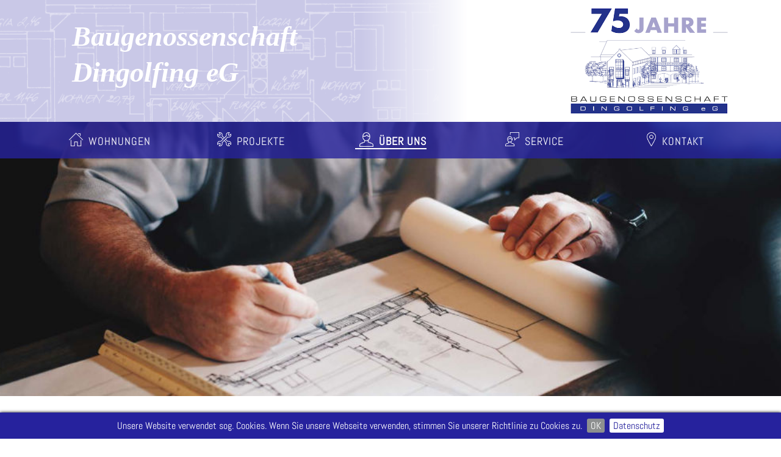

--- FILE ---
content_type: text/html; charset=UTF-8
request_url: https://wohngut.com/index.php?nr=2&unnr=6&anr=134
body_size: 6539
content:
<!DOCTYPE html>
<html lang="de">
<head>
<title>Baugenossenschaft Dingolfing – Aktuelle News Baugenossenschaft Dingolfing - Große Spanne bei Nebenkosten</title>
<meta charset="UTF-8">
<meta name="keywords" content="Baugenossenschaft Dingolfing, DGF, wohngut, bauen, wohnen, finanzieren, Dingolfing, Wohnraum, Verwaltung, Gewerbe, Genossenschaftswohnungen, Mitgliedschaft, Mieter, aktuelle News">
<meta name="description" content="Unser Wohnungsunternehmen, die Baugenossenschaft Dingolfing eG, wurde im Jahre 1948 gegründet. Wir bauen, finanzieren und verwalten Wohnraum. Hier findet man aktuelle News über uns.">
<meta name="robots" content="index,follow">
<meta name="GENERATOR" content="wedebo CMS">


<meta name="viewport" content="width=device-width, initial-scale=1.0, minimum-scale=1.0, maximum-scale=2.0" />

<link rel="stylesheet" href="/design/style.css" type="text/css" media="screen" />
<link rel="stylesheet" href="/design/navigation.css" type="text/css" media="screen" />
<link rel="stylesheet" href="/design/font.css" type="text/css" media="all" />
<link rel="stylesheet" href="/design/print.css" type="text/css" media="print" />
<link rel="stylesheet" href="/cmlib/fancybox/jquery.fancybox-1.3.4.css" type="text/css" media="screen" />
<style type="text/css">
<!--
//-->
</style>

    <style type="text/css">
    <!--
    #textfeld img {height: auto !important;}
    //-->   
    </style>


<script src="cmlib/jquery.min.js"></script>
<script src="cmlib/fancybox/jquery.fancybox-1.3.4.pack.js"></script>
<script src="cmlib/obj.js"></script>
<script type="text/javascript" src="cmlib/cookiebar/jquery.cookiebar.js"></script>
<script type="text/javascript">
  <!--
$(document).ready(function() {

$.cookieBar({
    fixed: true,
    bottom: true,
    message: "Unsere Website verwendet sog. Cookies. Wenn Sie unsere Webseite verwenden, stimmen Sie unserer Richtlinie zu Cookies zu."
});

});
  //-->
</script>
  

</head>
 <body>
 <div id="wrap">
  <div id="wrap2">
<header>
   <div class="zc">
    <div id="thl">Baugenossenschaft<br>
Dingolfing eG</div>

    <a href="#navcontainer" onClick="$('.mobilenav').slideToggle(); $(this).toggleClass('open'); return false;" id="menuelink" title="Navigation">Menü</a>
<div id="logocontainer"><a href="/" title="Home"><img src="/images/logo75.png" border="0" id="logo"></a></div>

  </div>
  <div id="navcontainer"><div class="zc">
  <nav><ul class="hauptnav">
          <li id="list1"><a href="index.php?nr=1" title="Wohnungen" id="link1">Wohnungen</a><ul class="unternav"  id="umen1"><li><a href="index.php?nr=1&unnr=12" title="Mietangebote">Mietangebote</a></li><li><a href="index.php?nr=1&unnr=13" title="Video Gesamtübersicht Projekte">Video Gesamtübersicht Projekte</a></li></ul></li>
          <li id="list4"><a href="index.php?nr=4" title="Projekte" id="link4">Projekte</a><ul class="unternav"  id="umen4"><li><a href="index.php?nr=4&unnr=14" title="Reichenbergerstraße 16/18">Reichenbergerstraße 16/18</a></li><li><a href="index.php?nr=4&unnr=15" title="Reichenbergerstraße 12/14">Reichenbergerstraße 12/14</a></li><li><a href="index.php?nr=4&unnr=26" title="Richard-Wagner-Str. 50">Richard-Wagner-Str. 50</a></li><li><a href="index.php?nr=4&unnr=27" title="Mozartstr. 74">Mozartstr. 74</a></li><li><a href="index.php?nr=4&unnr=28" title="Schubertstr. 35/37">Schubertstr. 35/37</a></li><li><a href="index.php?nr=4&unnr=3" title="Reichenbergerstraße 8/10">Reichenbergerstraße 8/10</a></li><li><a href="index.php?nr=4&unnr=5" title="Johann-Strauß-Str. 38/44">Johann-Strauß-Str. 38/44</a></li><li><a href="index.php?nr=4&unnr=4" title="Hackermühle">Hackermühle</a></li></ul></li>
          <li id="list2"><a href="/index.php?nr=2&unnr=17" title="Über uns" class="aktiv" id="link2">Über uns</a><ul class="unternav umenaktiv"  id="umen2"><li><a href="index.php?nr=2&unnr=6" class="aktiv2" title="Aktuelle News">Aktuelle News</a></li><li><a href="index.php?nr=2&unnr=17" title="Ansprechpartner">Ansprechpartner</a></li><li><a href="index.php?nr=2&unnr=7" title="Baugenossenschaft">Baugenossenschaft</a></li><li><a href="index.php?nr=2&unnr=8" title="Mitgliedschaft">Mitgliedschaft</a></li><li><a href="index.php?nr=2&unnr=22" title="Zahlen und Fakten">Zahlen und Fakten</a></li><li><a href="index.php?nr=2&unnr=23" title="Gestern und Heute">Gestern und Heute</a></li></ul></li>
          <li id="list3"><a href="/index.php?nr=3&unnr=11" title="Service" id="link3">Service</a><ul class="unternav"  id="umen3"><li><a href="index.php?nr=3&unnr=11" title="Mieterselbstauskunft">Mieterselbstauskunft</a></li><li><a href="index.php?nr=3&unnr=10" title="Notfalldienste">Notfalldienste</a></li><li><a href="index.php?nr=3&unnr=9" title="Allgemeine Informationen">Allgemeine Informationen</a></li><li><a href="index.php?nr=3&unnr=20" title="Links">Links</a></li></ul></li>
          <li id="list5"><a href="index.php?nr=5" title="Kontakt" id="link5">Kontakt</a><ul class="unternav"  id="umen5"><li><a href="index.php?nr=5&unnr=1" title="Impressum">Impressum</a></li><li><a href="index.php?nr=5&unnr=2" title="Datenschutz">Datenschutz</a></li></ul></li></ul></nav></div>
  </div>
  </header>
  </div>

  <div id="content"><div id="bilder">
    </div>
  <div class="zc">


  <div id="inhalt">
  <div id="textfeld">
  
  <div class="artikelseite"><div id="content0" class="contentelement content134"><h1>Große Spanne bei Nebenkosten</h1><div class="bildgross"><img src="fotos/pic1639395537.JPG" border="0" class="bild" alt=""><br></div><p>&bdquo;Quelle Dingolfinger Anzeiger&ldquo;</p>
</div><a href="javascript:history.back();" title="zur&uuml;ck" class="backlink">zurück</a></div>

  </div>



  </div>

  </div></div>


  </div>
  <footer><div class="zc"><div id="footc">
      

<div class="footcontainer" id="fadresse">
<p>
Baugenossenschaft Dingolfing eG<br>
Lederergasse 16 <br> 84130 Dingolfing<br>
Tel.&nbsp; <a href="tel:08731 2226" class="tel" title="Telefon">08731 2226</a><br>
<a href="#" class="cryptmail2">com;wohngut;info</a>
</p>
</div>

<div class="footcontainer"><p><a href="/index.php?nr=5&unnr=1" title="Impressum">Impressum</a><br>
<a href="/index.php?nr=5&unnr=2" title="Datenschutz">Datenschutz</a><br>
<a href="/index.php?nr=1&unnr=12" title="Datenschutz">Mietangebote</a><br>
<a href="/index.php?nr=3&unnr=11" title="Datenschutz">Mieterselbstauskunft</a><br>
<a href="/index.php?nr=5#inhalt" title="Datenschutz">Öffnungszeiten</a> </p>
</div>






     </div></div>
  </footer>


<a class="totop" title="Nach oben" href="#" style="display: block;">&#xe80b;</a>

 </body>
</html>

--- FILE ---
content_type: text/css
request_url: https://wohngut.com/design/style.css
body_size: 17057
content:
/* abel-regular - latin */
@font-face {
  font-family: 'Abel';
  font-style: normal;
  font-weight: 400;
  src: url('./font/abel-v8-latin-regular.eot'); /* IE9 Compat Modes */
  src: local('Abel Regular'), local('Abel-Regular'),
       url('./font/abel-v8-latin-regular.eot?#iefix') format('embedded-opentype'), /* IE6-IE8 */
       url('./font/abel-v8-latin-regular.woff2') format('woff2'), /* Super Modern Browsers */
       url('./font/abel-v8-latin-regular.woff') format('woff'), /* Modern Browsers */
       url('./font/abel-v8-latin-regular.ttf') format('truetype'), /* Safari, Android, iOS */
       url('./font/abel-v8-latin-regular.svg#Abel') format('svg'); /* Legacy iOS */
}

html, body {
margin: 0 0 0 0;
padding: 0;
text-align: center;
background: #fff;
width: 100%; float: left;
height: 100%;
}

#wrap {float: left; width: 100%; margin: 0; padding: 0; position: relative; min-width: 960px; overflow: hidden; z-index: 5;  }
#wrap2 {float: left; width: 100%; margin: 0; padding:0; min-width: 960px; background: url('images/headbg.png') left center no-repeat #fff;z-index: 100; background-size: 60% auto;}

#topnav {
    float: left; width: 100%; background:#f2f3f8;  border-bottom: 1px solid #d2d3d8;
}

@font-face {
      font-family: 'fontello';
      src: url('./font/fontello.eot?82937223');
      src: url('./font/fontello.eot?82937223#iefix') format('embedded-opentype'),
           url('./font/fontello.woff?82937223') format('woff'),
           url('./font/fontello.ttf?82937223') format('truetype'),
           url('./font/fontello.svg?82937223#fontello') format('svg');
      font-weight: normal;
      font-style: normal;
    }



.zc {
    margin: 0 auto; max-width: 1160px; width: 100%; padding: 0;
}

header {
width: 100%;
margin: 0;  padding:0;
position: relative;
float: left;
text-align: center;  z-index: 9;
}

#thl {
    float: left; width: 30%; margin: 30px 5%;
    font-size: 2.6em;
color:#fff;
font-weight: bold;
font-style: italic; text-align: left;
line-height: 1.3em; font-family: serif;
}

#logocontainer {
display: block; width:23%;margin:10px 2%; float: right;
-webkit-transition: all 0.5s;
-moz-transition: all 0.5s;
transition: all 0.5s;
}
#logocontainer img {max-width: 100%; float: left; height: auto; }

#navcontainer {
float: left;
margin:0;
padding: 0;
width: 100%; background: #26229d;
background: rgba(38,34,157,0.8);
position: absolute; left: 0; bottom: -60px;
}

#bilder {float: left; width: 100%; position: relative; overflow: hidden;
text-align: left; background-position: center center;
background-repeat: no-repeat;
margin: 0;
-webkit-background-size: cover;
-moz-background-size: cover;
-o-background-size: cover;
background-size: cover;
background-color: #f5f2f0;
background-image: url('images/bild1.jpg');
height: 450px;
}


@media only screen and (min-width: 960px) {

.fixiert #navcontainer {  position: fixed; bottom: auto; top: 0; }

}


#bilder div.start {
    position: absolute; bottom: 20%; right: 30%; z-index: 5; color: #fff; font-size: 1.1em;
}
#bilder div.start h1 {
    color: #fff;
}

#content {
margin: 0;
text-align: left;
padding: 0;  position: relative;
float: left; width: 100%; background: #fff;
}
.contentelement {float: left; width: 100%; padding: 0; margin: 0;}


#inhalt {
float: right; width: 100%;
padding: 30px 0;
position: relative;
min-height: 500px;
}

#textfeld {
float: left;
padding: 0 5%;
margin: 0;
width: 90%;
min-height: 100px;
}
#textfeld img, img {max-width: 100%;height: auto;}



.balken {background: #f5f2f0; margin: 50px 0; padding: 20px 0 30px; position: relative;}
.balken::after {
    background: #f5f2f0;
    content: "";
    display: block;
    height: 100%;
    position: absolute;
    right: -100%;
    top: 0;
    width: 100%;
    z-index: 1;
}

.balken::before {
    background: #f5f2f0;
    content: "";
    display: block;
    height: 100%;
    left: -100%;
    position: absolute;
    top: 0;
    width: 100%;
    z-index: 1;
}


.footcontainer {float: left; width:40%; padding: 20px 5%;  }

#footinhalt {float: left; width: 100%; background: #DEDEDE; color: #fff;}


footer {
float: left;
width: 100%;
padding: 20px 0;
min-width: 1160px;
background:#26229d; text-align: left; color: #fff;
margin: 0; position: relative; z-index: 5;
text-transform: uppercase;font-size: 1.1em; letter-spacing: 1px;
}

#footc {float: left; width: 100%; padding: 0; margin: 0; text-align: left; position: relative;z-index: 2;  }

.kontaktseite {float: right; width: 40%; margin: 30px 0 10px;}
.kontaktformcontainer {float: left; width: 60%; max-width: 600px;}
.kontaktadresse {
    float: right; width: 35%; margin-top: 60px;
}

.teaserbox_r p {margin: 5px 0; color: #fff; font-size: 100%;}


ul.unavseite_menue { float: left;color: #26229d; margin: 0; width: 95%; list-style-type: none; padding: 0 0 0 5%; text-align: center; }

ul.unavseite_menue li {
margin: 5px 1% 10px;
font-weight: normal;
font-size: 1.0em;
float: left; width: 31.33%;
height: 250px; background-color: #ccc; position: relative;
background-position: center center;
background-repeat: no-repeat;
-webkit-background-size: cover;
-moz-background-size: cover;
-o-background-size: cover;
background-size: cover;
}
ul.unavseite_menue li a {
display: block; float: left; width: 100%; position: absolute; bottom: 0; left: 0; background:#26229d; color: #fff; font-weight: 1.2em; padding: 10px 0;
}

ul.sitemap li {
margin: 5px 0 10px;
list-style-type: square;
font-weight: normal;
font-size: 1.2em;
}


ul.sitemap_unterpunkt {
list-style-type: square;
color: #26229d;
}

ul.sitemap_unterpunkt li {
margin: 5px 0;
list-style-image: none;
font-weight: 300;
font-size: 0.8em;
}

.bildrahmen {
padding: 5px 5px 4px 5px;
text-align: center;
font-size: 0.85em;
color: #000;
position: relative;
max-width: 50%;
}

.bildrahmen img {width: 100%;}


.floatrechts {
margin: 0 0 20px 10px;
float: right;
}

.floatlinks {
margin: 0 20px 10px 0;
float: left;
}

.galerie {
float: left;
margin: 10px 0 10px -1%; width: 102%;
}

.galerie > div {
    display: flex; flex-wrap: wrap;
}

.galerie dl {
float: left;
font-size: 0.85em;
text-align: center;
margin: 2px 1% 10px 1%;width: 23%;
}

.galerie dd {
margin: 0; 
padding: 0;
}


img.gal {
padding: 0;
width: 100%;
box-sizing: border-box;
}


.dlbox {

margin: 0 0 5px 0;
}

.dlbox p {
margin: 7px 0;
padding-left: 20px;
background: url('images/pfeilr2.gif') 0 4px no-repeat;
font-size: 95%;
}
.dlbox p.pdfdl {
background: url('images/pdf.gif') 0 0 no-repeat;
}

.dlbox h3 {
padding: 0;
margin: 30px 0 20px 0;
font-weight: bold;
}


#logoutform {
position: absolute;
bottom: 100px; right: 60px;
}

#kontaktform {
    float: left; width: 100%; margin: 0; padding: 0;
}

.kontaktformular {
width: 100%; padding: 20px 0; max-width: 550px;
}

.fspalte {float: left; width: 47%; padding: 10px 3% 10px 0;}


.kontaktformular p {
width: 100%;
float: left;
}
.kontaktformular p.pflichtf {font-size: 0.9em; padding: 0; width: 100%;}

.kontaktformular legend {  display: none; }

legend {  float: left; width: 100%; font-size: 1.4em; margin: 0 0 20px; }
fieldset {border: none;  padding: 0; margin: 0;}

#Auswahl7 {
    font-size: 1.3em;
}
.formfeld.radio > div {
    float: left; margin: 0 10px;
}
.formfeld.radio > div input {
    width: auto; margin: 10px;
}
.formfeld.radio > div label {
    width: auto;
}
p#Porto9 {
    float: left; width: 90%; padding:10px 5%;background: #f5f2f0; margin: 5px 0 10px; display: none;
}

.kontaktformular label {
float: left;
width: 35%;
margin: 5px 0;
font-size: 100%;
}

.kontaktformular input {
float: left;
color: #000;
background: #fff;
border: 1px solid #999;
width: 65%;
margin: 0; box-sizing: border-box;
}

.kontaktformular select {
float: left;
color: #000;
border: 1px solid #999;
background: #fff;
width: 65%;
margin: 1px 0;
font-weight: bold;
padding: 4px;
}


input#Ort {
width: 50%;
margin-left: 1%;
}
input#PLZ {
width: 14%;
}
input#captcha {
width: 130px;
}

.kontaktformular textarea {
width: 100%;
height: 90px;
border: 1px solid #999;
color: #000;
background: #fff;
margin-bottom: 10px;box-sizing: border-box;
}


div.formfehler {
width: 100%;
float: right;
color: #f00;
text-align: center;
font-size: 90%;
}

input.fehlerfeld {
background: #fcc;
border: 1px solid #f00;
}

form {
margin: 0;
}

input, textarea {
color: #000;
padding: 5px;
}

input.button, input.anfragebutton {
background: #26229d; color: #fff; padding: 10px 30px;
font-weight: normal; font-size:1.2em;
cursor: pointer;border: none;
float: left; width: auto; border-radius: 0; box-sizing: content-box;
-webkit-appearance: none;
-moz-appearance: none;
appearance: none;
}
input.button:hover, input.anfragebutton:hover {background: #d8d8d8; color: #000;}


a.backlink:link, a.backlink:visited, a.pfeillink:link, a.pfeillink:visited {
float: right;
font-weight: 300;
padding: 9px 20px; margin: 10px 0;
color: #fff; background: #26229d;
background-size: 22px auto;
}

a.weiterlink:link, a.weiterlink:visited  {
display: block;
text-decoration: none;
font-weight: 300; text-align: center;
padding: 10px 20px; margin: 5px 0;
font-size: 1.1em; background:#fff; min-width: 110px;
float: right;
}


a.backlink:hover, a.pfeillink:hover {
background:#d5d2d0; color: #333;
text-decoration: none;
}

a.weiterlink:hover {
background:#d5d2d0; color: #333;
text-decoration: none;
}


ul.liste {
list-style-type: none;
}
ul.liste li {
font-weight: bold;
font-size: 100%;
padding-left: 20px;
margin-bottom: 10px;
} 


ul.nliste {
list-style-type: none;
}
ul.nliste li {
font-size: 85%;
padding-left: 20px;
background: url('images/pfeilr2.gif') 0 6px no-repeat;
margin-bottom: 10px;
} 



p.captchafehler {
border: 1px solid #c00;
color: #f00;
margin: 10px 0;
padding: 10px;
background: #ffc;
}

.meldung { color: red }



.formfeld { width: 100%; float: left; padding: 2px 0; }

.sonderinhalt {background: #F9A979; color: #fff; box-sizing: border-box; padding: 20px;}
iframe {max-width: 100%;}



#cookie-bar {background:#26229d; height:auto; color:#fff; text-align:center; padding:10px 0; z-index: 200; position: relative;
box-shadow: 0px 0px 5px 0px #000000; -moz-box-shadow: 0px 0px 5px 0px #000000; -webkit-box-shadow: 0px 0px 5px 0px #000000; font-size: 0.9em; }
#cookie-bar.fixed {position:fixed; top:0; left:0; width:100%;}
#cookie-bar.fixed.bottom {bottom:0; top:auto;}
#cookie-bar p {margin:0; padding:0;}
#cookie-bar a {color:#ffffff; display:inline-block; border-radius:3px; text-decoration:none; padding:0 6px; margin-left:8px;}
#cookie-bar .cb-enable {background:#8D8F8F;}
#cookie-bar .cb-enable:hover {background:#fff;  color: #26229d;}
#cookie-bar .cb-disable {background:#8D8F8F; color: #fff;}
#cookie-bar .cb-disable:hover {background:#fff; color: #26229d;}
#cookie-bar .cb-policy {background:#fff;  color: #26229d;}
#cookie-bar .cb-policy:hover {background:#8D8F8F; color: #fff;}

.datenschutzelement { min-height: 400px; background: #ccc; }
.datenschutzelement div.phe { float: left; width: 100%; padding: 50px 5%; box-sizing: border-box; text-align: center; }
.datenschutzelement p { margin: 0; }
.loader {text-align: center; padding: 50px 0;}
.loader span { display: inline-block; border:3px solid #fff; border-top:3px solid #26229d; border-radius: 50%; width: 40px; height: 40px; animation: spin 1s linear infinite;}
@keyframes spin { 0% { transform: rotate(0deg); } 100% { transform: rotate(360deg); } }
.datenschutzelement a.weiterlink {
    display: inline-block; float: none;
}

div.formfeldnl {float: left; width: 100%; margin: 5px 0;}
div.formfeldnl input {float: left; width: 10%; margin: 10px 0;}
div.formfeldnl label {float: right; width: 88%; }
div.formfeld.ta label { width: 100%;}


p.beschriftung {
    float: left; width: 100%; margin: 20px 0 10px;
}

.checkbox {float: left; width: 100%; padding-top: 10px;}
.kontaktformular div.checkbox label {float: right; width: calc(100% - 30px); }
.kontaktformular div.checkbox input {background: none; border: none; width: 20px; float: left !important; margin: 10px 5px 5px 0;}
.hop {
  display: none !important;
}

/*sudo-Slider -----------------*/
.slider {
    display: block; float: left; width: 100%; height: 100%; margin:0; background: url('images/loader.gif') center center no-repeat #fff;
}
.slider div {
     display: block; float: left; width: 100%;  height: 100%; margin:0;
}
.slider div.wslide {
background-position: center center;
background-repeat: no-repeat;
-webkit-background-size: cover;
-moz-background-size: cover;
-o-background-size: cover;
background-size: cover;
}


.controls a {
    font-family: fontello; font-size:2.8em; position: absolute; z-index: 50; color: #bebeb8; width:100%; text-align: center; top: 50%; margin: -35px 0 0 0;
}
a.prevBtn { float: left;opacity: 0.5; width:50px; height: 40px;padding: 15px 0; color:#c2c3c2; left: 10px; }
a.nextBtn {float: right;opacity: 0.5; width:50px; height: 40px;padding: 15px 0; color:#c2c3c2; right: 10px;}
a.prevBtn:hover { opacity: 0.9; color: #fff; text-decoration: none; }
a.nextBtn:hover { opacity: 0.9; color: #fff; text-decoration: none;}

a.prevBtn:hover, a.nextBtn:hover { opacity:1.0;  }


ol.numericControls {
    float: left; width: 100%; margin: 0; padding: 0; list-style-type: none; text-align: center;
    position: absolute; left: 0; bottom:20px; z-index: 90;
}
ol.numericControls li {
    display: inline-block; margin:5px; padding: 0;
}
ol.numericControls li a {
display: block; width: 15px; height: 15px; text-indent: -2000px; background: #fff; background: rgba(255,255,255,0.4); border-radius: 10px; -moz-border-radius: 10px; -webkit-border-radius: 10px;
overflow: hidden; float: left; margin: 0 !important; position: static;
}
ol.numericControls li a:hover { background:#fff; background: rgba(255,255,255,0.7); }
ol.numericControls li.current a { background:#fff; }


.animationsinfos {  position: absolute; right: 10%; top: 100px; max-width: 450px; }

.mobiltabelle { width: 100%; overflow-x: auto; -webkit-overflow-scrolling: touch; }



#login { max-width: 400px;  width: 100%; float: left; }
#login h3 {margin: 0 0 5px 0; padding: 5px 10px; }
#login form { padding: 10px; float: left;}
#login div {float: left; width: 100%; padding: 2px 0;}
#login label {float: left; width: 120px; padding: 5px 0;}
#login input {float: left; width: 200px;}
#login input.button {width: 100px; }


@media only screen and (max-width: 1160px)
{
.footcontent {width: 100%;}

footer {min-width: 960px;}

#bilder { height: 400px; }

}

@media only screen and (max-width: 960px)
{
#wrap {min-width: 680px;}
header {width: 100%; height: auto;}
#logocontainer {width:25%;margin:10px 2%; }
#wrap2 {min-width: 680px;padding: 0; position: relative; background: #fff; }
#content {width: 100%; margin: 0; }
footer {min-width: 680px;}
#navcontainer {width: 100%; margin: 0;padding: 0;position: relative; left: 0; bottom: auto;   }

.galerie dl { width: 31.33%; }

#bilder { height: 350px; margin: 0; }

.animationsinfos {  top: 40px; max-width:400px; }

ul.unavseite_menue li {
float: left; width: 48%;
}
#thl {display: none;}
 }



@media only screen and (max-width: 680px)
{
#wrap {min-width: 320px;}
header {width: 100%; min-width: 320px;}
#logocontainer {width:30%;}
#wrap2 {min-width: 320px; width: 100%; }
#content {min-width: 320px; width: 100%; min-height: 350px;}
#inhalt {width: 100%;}
#bilder { height: 250px; }
.suchteaserbox {width: 100%;}

#suche input.button {width: 35%;}

.footcontent {width: 94%;}

.kontaktseite, .kontaktformcontainer  {width: 100%; margin: 0;}
.kontaktadresse {  width: 100%; margin: 0;}


footer {min-width: 300px;}

address {width: 96%; padding: 5px 2% 0; }

a.weiterlink:link, a.weiterlink:visited  {font-size: 1.1em;}
a.backlink:link, a.backlink:visited, a.backlink:hover {background-size: 20px auto;}

#footinhalt h3 {max-width: 100%;}
ol.numericControls { display: none;}
.animationsinfos {  top: 40px; max-width: 300px; }

.footcontainer {width:90%; }  
}

@media only screen and (max-width: 460px)
{

#logocontainer {width:40%; }
#bilder { height:200px;  }

.galerie dl {width: 46%; }

footer {min-width: 300px;}
address p {width: 96%; padding: 0 2%;}

.kontaktformular {width: 98%;}
.kontaktformular label { width: 100%;}
.kontaktformular p {width: 100%;}
.kontaktformular input {width: 95%;}
.kontaktformular textarea {width: 95%;}
input#Ort {
width: 70%;
margin-left: 1%;
}
input#PLZ {
width: 24%;
}

input.button { padding: 5px 0; }

div.formfehler {width: 100%;}

.hk {
    padding: 5px 2%; font-size: 0.9em;
}

.animationsinfos {  top: 20px; max-width: 200px; }
ul.unavseite_menue li {
float: left; width: 98%;
}

}

--- FILE ---
content_type: text/css
request_url: https://wohngut.com/design/navigation.css
body_size: 7458
content:

nav {
margin: 0;
z-index: 1;
float: left;
width: 100%;
}

.vpg nav.mobilenav {display: block !important;}

nav ul
{
			float: left;
            margin: 0;
			padding: 0;
			list-style-type: none;width: 100%;
}

nav ul li {
                         display: block;
                         float: left;
                         margin: 0; padding: 0;
                         position: relative;
                         z-index: 3; width: 20%;
}


nav ul li a {
float: left;
display: block;
padding: 20px 0;
margin: 0; position: relative; z-index: 2;
font-size: 18px; font-weight: 400;
text-align: center; text-transform: uppercase;
-webkit-transition: all 0.5s;
-moz-transition: all 0.5s;
transition: all 0.5s;
letter-spacing: 1px;
height: 20px; width: 100%;
color: #fff;
}

nav ul li a#link1 span::before {
    content: "";
    display: block; float: left;
    width:25px;height: 25px; background: url('images/wohnen.png') no-repeat;
    background-size: 23px auto;margin: -2px 7px 0;

}
nav ul li a#link2 span::before {
    content: "";
    display: block; float: left;
    width:25px;height: 25px; background: url('images/ueber-uns.png') no-repeat;
    background-size: 23px auto;margin: -3px 7px 0;

}
nav ul li a#link3 span::before {
    content: "";
    display: block; float: left;
    width:25px;height: 25px; background: url('images/service.png') no-repeat;
    background-size: 23px auto;margin: -3px 7px 0;

}
nav ul li a#link4 span::before {
    content: "";
    display: block; float: left;
    width:25px;height: 25px; background: url('images/projekte.png') no-repeat;
    background-size: 23px auto;margin: -3px 7px 0;

}
nav ul li a#link5 span::before {
    content: "";
    display: block; float: left;
    width:20px;height: 25px; background: url('images/kontakt.png') no-repeat;
    background-size: auto 23px;margin: -3px 5px 0;

}

nav ul li a:link, nav ul li a:visited {
text-decoration: none;
}

nav ul li a:hover, nav ul li a:active {
color: #fff;
}

nav ul li a span {
display: inline-block;
}

nav ul li a:hover span {
    border-bottom: 2px solid #fff;
}

nav ul li a.aktiv {
font-weight: bold;
}

nav ul li a.aktiv span {
    border-bottom: 2px solid #fff;
}

nav ul.unternav {
display: none;
position: absolute;
top:55px; z-index: 5;
left: 0; padding:5px 0 0;
width: 100%;
-webkit-transition: top 0.5s;
-moz-transition: top 0.5s;
transition: top 0.5s;
}


.vpg nav ul.sichtbar { display: block;}

nav ul.unternav li {width: 100%; margin: 0;}
nav ul.unternav li a {
padding: 15px 5%;
margin: 0;
font-size: 1.1em;
border: none;
height: auto;
background: #26229d;
background: rgba(38,34,157,0.8);
width: 90%;
text-transform: none;
text-align: center;
border-top: 1px solid #fff;
letter-spacing: 0;
}
nav ul.unternav li:first-child a { border-top: 0; }

nav ul.unternav li a:link, nav ul.unternav li a:visited {
color: #fff;text-shadow: none;
}

nav ul.unternav li a:hover, nav ul.unternav li a:active {
background:#26229d; color: #fff;
}

nav ul.unternav li a.aktiv2 {
color: #fff;
background:#26229d;
}

nav ul.unternav li:last-child a {
    border-bottom: 0;
}


span.qn {display: none; font-family: fontello; font-size: 1.5em;
position: absolute; top: 0; right: 0; z-index: 4; width: 20px; height: 23px; cursor: pointer; padding: 12px; color: #26229d; background: #fff; background: rgba(255,255,255,0.8); }

#unternav {float: right; width: 90%; margin: 0 0 10px; padding: 0 5% 10px;  }
#unternav h3 {float: left; width: 90%; margin: 10px 0; padding: 0 5%;  }
#unternav ul {float: left; width: 100%; margin: 0; padding: 0; list-style-type: none;}
#unternav ul li {float: left; width: 100%; margin: 0; padding: 0;}
#unternav ul li a {float: left; width: 90%; padding: 12px 5%;color: #333;text-shadow: none; font-size: 1.0em; border-top: 1px solid #f5f2f0;  }

#unternav ul li a.aktiv2 {background:#26229d; color: #fff;font-weight: bold; }
#unternav ul li a:hover {background:#26229d; color: #fff; text-decoration: none; }



#footnav {  }
#footnav a {display: block; float: left; width: 96%;  padding: 3px 2%; }
#footnav a:first-child { border-top: 0; }

footer a { color:#fff; text-shadow: none; }
footer a:hover { text-decoration: none;}
#footc a {  color: #fff; display: inline-block; }
#footc a:hover { color: #eee; text-decoration: underline; }

a.totop {
    bottom: 0;
    position: fixed;
    right: 20px;z-index: 9; display: block;
    font-family: 'fontello'; font-size: 1.5em; z-index: 30;
    background:#000; background: rgba(0,0,0,0.4); color: #fff !important; padding: 10px 20px;text-decoration: none;
}
a.totop:hover {  background: #fff; color: #26229d !important; text-decoration: none;}





 #menuelink {display: none; position: absolute; top: 35px; left: 20px; margin:5px; padding: 2px 5px;text-decoration: none; width: 30px; height: 30px;}
 #menuelink span { display: block; float: left; width: 30px; height: 2px; background:#26229d; position: absolute; top: 0; left: 0;
-webkit-transition: all 0.2s;
-moz-transition: all 0.2s;
transition: all 0.2s;}
#menuelink span#mlm { top: 8px; }
#menuelink span#mlu { top: 16px; }
#menuelink.open span#mlo { -webkit-transform: rotate(45deg); -moz-transform: rotate(45deg); transform: rotate(45deg); top: 8px;}
#menuelink.open span#mlm { display: none; }
#menuelink.open span#mlu {-webkit-transform: rotate(-45deg); -moz-transform: rotate(-45deg); transform: rotate(-45deg); top: 8px; }


.shareandprint {
    font-family: fontello; float: left; padding: 10px 0;
}
.shareandprint a {
 display: inline-block; padding: 11px 0; box-sizing: border-box; width: 50px; height: 50px; font-size: 27px; margin: 3px; text-align: center;
 background: #26229d; color: #fff;border-radius: 30px; -moz-border-radius: 30px; -webkit-border-radius: 30px;
}
.shareandprint a:hover {
  background:#d5d2d0; color: #333;
}




@media only screen and (max-width: 1060px) {
#social a.cryptmail { display: none; }
}

@media only screen and (max-width: 960px)
{
footer a.totop {bottom: 10px; right: 10px; }
#social a.cryptmail { display: block; }
span.qn {display: block;}

.mobilenav {display: none;}
nav {  width: 100%; margin: 0; text-align: center;  }
nav ul {width: 100%;}
nav ul li {
                         display: block;
                         float: left;
                         z-index: 2;
                         width: 100%;
                         margin: 0;
}

nav ul li a {
width: 100%;
text-align: center;padding: 13px 0;
margin: 0;
border-right: none;border-top: 1px solid #d2d3d2;
border-left: none;
}

nav ul li a:hover, nav ul li a:active {
text-decoration: none;
border-left: none; 
border-right: none;margin: 0;
}

nav ul li a.aktiv {
border-left: none;
border-right: none; margin: 0;
}

nav ul.unternav {display: none; position: relative; top: 0; width: 100%;padding: 0;}
nav ul.umenaktiv { display: block; visibility: visible !important; position: relative; top: 0; width: 100%;}
nav ul.unternav li {width: 100%;}
nav ul.unternav li a {margin: 0;width: 100%; padding: 10px 0;}
a.totop { right: 20px;}

#menuelink {display: block;}
#social {top:30px; right: 90px;}

#unternav {float: left; width: 100%;padding: 0 0 10px;}
}

@media only screen and (max-width: 680px)
{

#unternav ul li a {font-size: 1.1em;}
a.totop {padding: 10px 15px;}
}

@media only screen and (max-width: 460px) {
a.totop {bottom:50px;  }
#social {right: 80px; font-size: 20px; }
}


--- FILE ---
content_type: text/css
request_url: https://wohngut.com/design/font.css
body_size: 2632
content:
a
{
	color: #000;
	text-decoration: none;
}
a:active 
{
	color: #26229d;
	text-decoration: none;
}
a:hover
{
   color: #000;
   text-decoration: none;
   text-shadow: none;
}
   
body
{
font-family: 'Abel', sans-serif;
	font-size: 1.1em;
  color: #000;-webkit-text-size-adjust:none;
}

p, td {

}


input, textarea
{  
font-family: 'Abel', sans-serif;
font-size: 1.2em;
}

 
.small
{
   font-size: 0.9em;
}
         
h1 {
font-size: 2.0em;
color:#26229d;
font-weight: bold;
font-style: italic;
margin: 10px 0 20px 0;
line-height: 1.4em; font-family: serif;
}

h1 span {
    display: inline-block; color: #fff; background: #26229d; padding: 0 5px; margin: 5px 0;
}

h2 {
font-size: 1.5em;
color: #26229d;
font-weight: bold;
margin: 15px 0 20px 0;
line-height: 1.4em;
letter-spacing: 1px;
}
h3 {
font-size: 1.1em; font-weight: 700;
margin: 20px 0 15px 0;
color: #222;
}

footer h3 {
   color: #fff;
}

h4 {
font-size: 1.0em;
margin: 20px 0 10px 0;
border-bottom: 1px solid #999;
}


.alignleft {text-align: left;}
.aligncenter {text-align: center;}
.alignright {text-align: right;}

.unav h3 a {
padding-left: 20px;
font-size: 90%;
}

p {
margin: 10px 0 15px 0;
line-height: 1.5em;
}

p.willkommen {
color: #23388B;
margin-top:15px;
font-size: 120%;
font-weight: bold;
}

p.utitle {
font-weight: bold;
}


.teaserbox {
margin: 5px 0 10px;
float:left;
padding: 10px 0;
box-sizing: border-box;
border-bottom: 2px solid #26229d;
}

#textfeld .box div.bildrahmen img {
    max-width: 170px;
}

.teaserseite {
    float: left; width: 100%; margin: 0;
}
.teaserseite .artikel {
    width: 100%; padding: 0;
}

.teaserbox {
width: 100%; margin: 10px 0;
}
.teaserbox h2 { font-family: serif; font-style: italic; margin: 0 0 10px; letter-spacing: 0; font-size: 1.4em; }

#textfeld img.boxbild {
float: left;
margin: 0 20px 10px 0;
max-width: 25%;
}

.teaserbox a {
color: #26229d;
}


p.teaserinhalt {
margin:0;
}

hr {
    border: 0; float: left; width: 100%; height: 1px; background:#26229d; margin: 10px 0;
}


#textfeld ul {
    line-height: 1.5em;
}

.table.wohnanlagen {
font-size: 0.8em; width: 100%; min-width: 900px;
}
.wohnanlagen tr th {
    background: #514eb1; font-weight: normal;
    color: #fff; vertical-align: bottom; text-align: left;
}
.wohnanlagen tr:nth-child(even) td {
    background: #eeedf7;
}


@media only screen and (max-width: 960px)
{

.box {margin: 10px 1.5%;width: 47%; }
}

@media only screen and (max-width: 680px)
{
h1 {font-size: 1.6em;}
h3 { font-size: 1.2em;}
.anfrageform div.kontaktformular {float: left; width: 100%;}
.anfrageform div.artikeldaten {width: 100%;}

}

@media only screen and (max-width: 460px)
{
.teaserseite {width: 100%; margin: 0;}
.teaserseite .artikel {width: 100%; padding: 0;}

#textfeld img.boxbild {
margin: 0 0 10px; max-width: 100%;
}

}

--- FILE ---
content_type: text/css
request_url: https://wohngut.com/design/print.css
body_size: 1051
content:
body {
margin: 0;
background: #fff;
text-align: left;
color: #000;
}

#wrap {
background-image: none;
width: 100%;
border: 0;
margin: 0;
}

#inhalt {
border: 0;
}

#werbung {
display: none;
}

#logo {
float: left;
}

#footc {
display: none;
}

header, #navigation, #unternavigation, #topnav, #pfadnav, #aktuelles, #adresse, #bildcontainer, #bilder, #homelink, #social, .totop, .shareandprint, .footcontent {
display: none;
}

#content {
background-image: none;
width: 100%;
margin: 0;
border: 0;
}

#textfeld {
width: 100%;
margin: 0;
}


#footinhalt {
float: left;
width: 100%;
margin: 0;
}


a.backlink:link, a.backlink:visited, a.backlink:hover  {
display: none;
}

footer {
display: none;
}


.nolink, #hopfen, #blaetter, #bierschmiede {
display:none;
}

.floatrechts {
margin: 10px;
float: right; max-width: 300pt;
}

.floatlinks {
margin: 0 10px 10px 0;
float: left;  max-width: 300pt
}

#rechts {float: right; width: 185px; padding: 0 0 0 10px; }

.galerie {
margin: 55px 0 10px 0;
}

.galerie dl {
float: left;
height:200px; width: 31.33%;
font-size: 11px;
text-align: center;
background: #fff;
margin: 0 1%;
}

.galerie dd {
margin: 0; 
padding: 0;
}


img.gal {
padding: 0;
width: 100%; height: auto;
}


--- FILE ---
content_type: text/javascript
request_url: https://wohngut.com/cmlib/obj.js
body_size: 3109
content:
$(document).ready(function() {


check_vp();
$( window ).resize(function() { check_vp(); });

$('a.fbox').fancybox();
$("a.grouped_elements").fancybox();


$('a.totop').hide();
  $(window).scroll(function(){
    var value = 180; // Toplink beim vertikalen scrollen ab einem Wert von XXX 'px' anzeigen
    var scrolling = $(window).scrollTop();
    if (scrolling > value) {
      $('#wrap2').addClass('fixiert');
      $('a.totop').fadeIn();
      $('#cookie-bar').fadeOut();
    } else {
      $('#wrap2').removeClass('fixiert');
      $('a.totop').fadeOut();
    }
  });

$('a.totop').click(function(){
    $('html, body').animate({scrollTop:'0px'}, 600);
    return false;
  });

$('nav').addClass('mobilenav');




if ($('ul.unav1').length == 0) {
$('#unternav').hide();
}



$( "nav ul.hauptnav > li" ).each(function( index ) {

if ($(this).children("ul").length > 0) {

    cssid=$(this).attr('id');

    $(this).append('<span class="qn" id="qn'+index+'" onClick="$(\'#'+cssid+' > ul\').slideToggle();">&#xe808;</span>');

}

});

$( "nav ul.hauptnav > li a" ).mouseover(function() {
if ($(this).next("ul").length > 0) {
    $(this).next("ul").addClass('sichtbar');
}
});

$( "nav ul.hauptnav > li a" ).mouseleave(function() {
if ($(this).next("ul").length > 0) {
    $(this).next("ul").removeClass('sichtbar');
}
});

$( "nav ul.hauptnav > li ul" ).mouseover(function() {
    $(this).addClass('sichtbar');
});

$( "nav ul.hauptnav > li ul" ).mouseleave(function() {
    $(this).removeClass('sichtbar');
});



$("a.cryptmail2").html(function() {
mailaddressenteile=$(this).text().split(";");
var mailadresse= mailaddressenteile[2]+"@"+mailaddressenteile[1]+"."+mailaddressenteile[0];
var mailtolink="mailto:"+mailaddressenteile[2]+"@"+mailaddressenteile[1]+"."+mailaddressenteile[0];  ;

$(this).attr( "href", mailtolink );

return mailadresse;
});

$("a.cryptmail").html(function() {
mailaddressenteile=$(this).text().split(";");
var mailadresse= mailaddressenteile[2]+"@"+mailaddressenteile[1]+"."+mailaddressenteile[0];
var mailtolink="mailto:"+mailaddressenteile[2]+"@"+mailaddressenteile[1]+"."+mailaddressenteile[0];  ;

$(this).attr( "href", mailtolink );

return "&#xe90c;";
});



$( "#menuelink" ).html('<span id="mlo"></span><span id="mlm"></span><span id="mlu"></span>');


$("nav ul.hauptnav > li > a").wrapInner("<span></span>");

});


function scrollto(element){

  $('html, body').animate({ scrollTop: (($(element).offset().top)-98)}, 'slow');

}

function check_vp() {

$( "#wrap" ).removeClass();

if ($( document ).width()>959 ) $( "#wrap" ).addClass('vpg');
else $( "#wrap" ).addClass('vpk');

$(".vpg nav ul").removeAttr('style');
}

function get_teaserseite(nr,unnr,container) {


$(container).append('<div class="loader"><img src="images/loader.gif" border="0" /></div>');

$.get( "ajax.php?a=news&nr="+nr+"&unnr="+unnr, function( data ) {
$(".loader").remove();
$(container).append( data );

});

}

function elementnachladen(nr,container) {

$(container).html('<div class="loader"><span></span></div>');

$.get( "ajax.php?a=as&anr="+nr, function( data ) {
$( container ).html( data );

});

}